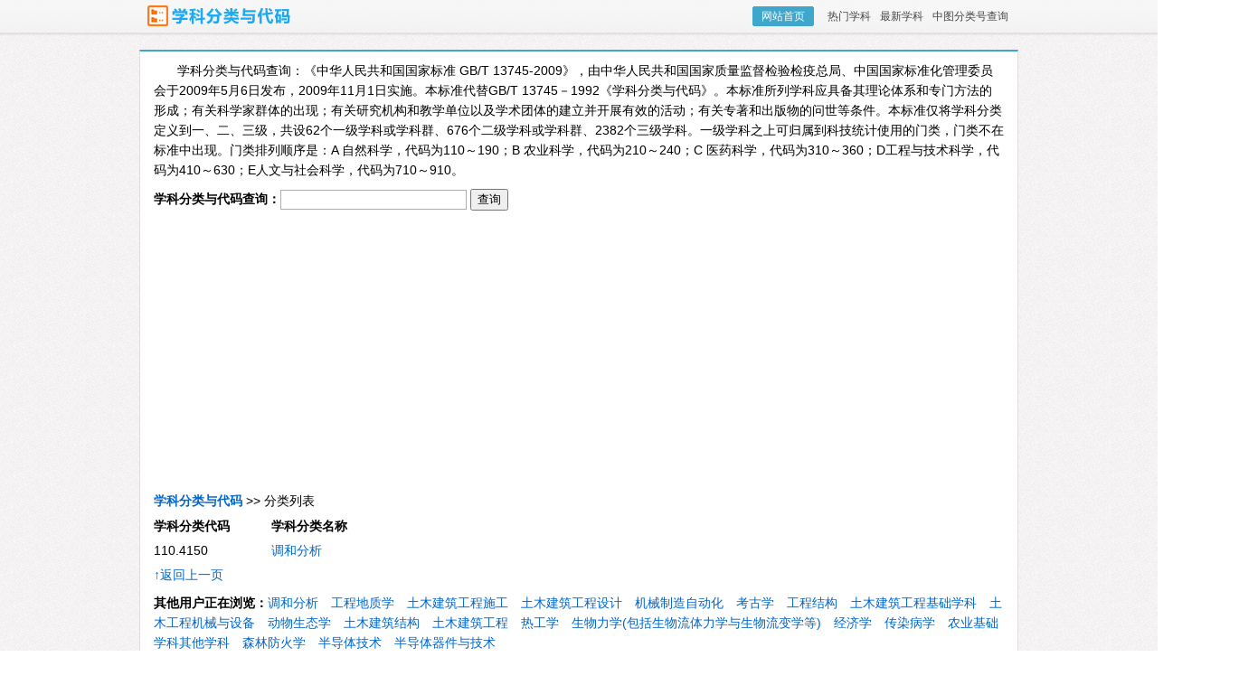

--- FILE ---
content_type: text/html; charset=UTF-8
request_url: https://xkfl.xhma.com/html/76.html
body_size: 2603
content:
<!DOCTYPE html PUBLIC "-//W3C//DTD XHTML 1.0 Transitional//EN" "http://www.w3.org/TR/xhtml1/DTD/xhtml1-transitional.dtd">
<html xmlns="http://www.w3.org/1999/xhtml">
<head>
	<meta http-equiv="content-type" content="text/html;charset=utf-8" />
	<title>调和分析分类代码 - 学科分类与代码 - 学科分类代码查询,学科分类代码,学科分类与代码国家标准,GB/T 13745-2009</title>
	<link rel="shortcut icon" href="/favicon.ico" />
	<meta name="keywords" content="学科分类与代码,学科分类代码查询,学科分类代码,学科分类与代码国家标准,国家标准 GB/T 13745-2009" />
	<meta name="description" content="学科分类代码查询,调和分析学科分类代码" />
	<link rel="stylesheet" type="text/css" href="/styles/style.min.css" />
	<script async src="//pagead2.googlesyndication.com/pagead/js/adsbygoogle.js?client=ca-pub-8807481079649877" crossorigin="anonymous"></script>
</head>
<body>
<div class="page-head">
	<div class="toolbar">
		<div class="logo"><a href="/" title="学科分类与代码查询"><img src="/styles/logo.png" alt="学科分类与代码查询" title="学科分类与代码查询"/></a></div>
		<div class="links">
			<a href="/" class="home" title="学科分类与代码查询">网站首页</a>
			<a href="/html/hot.html" class="h" title="热门学科分类与代码">热门学科</a>
			<a href="/html/new.html" class="h" title="最新学科分类与代码">最新学科</a>
			<a href="http://ztflh.xhma.com" class="h" title="中图分类号查询">中图分类号查询</a>
		</div>
	</div>
</div>
<div class="page-body clearfix">
	<div class="description">学科分类与代码查询：《中华人民共和国国家标准 GB/T 13745-2009》，由中华人民共和国国家质量监督检验检疫总局、中国国家标准化管理委员会于2009年5月6日发布，2009年11月1日实施。本标准代替GB/T 13745－1992《学科分类与代码》。本标准所列学科应具备其理论体系和专门方法的形成；有关科学家群体的出现；有关研究机构和教学单位以及学术团体的建立并开展有效的活动；有关专著和出版物的问世等条件。本标准仅将学科分类定义到一、二、三级，共设62个一级学科或学科群、676个二级学科或学科群、2382个三级学科。一级学科之上可归属到科技统计使用的门类，门类不在标准中出现。门类排列顺序是：A 自然科学，代码为110～190；B 农业科学，代码为210～240；C 医药科学，代码为310～360；D工程与技术科学，代码为410～630；E人文与社会科学，代码为710～910。</div>
	<div class="search">
		<form action="/search" class="form" method="get" onsubmit="return document.getElementById('w').value.replace(/ /g,'')='';">
			<b>学科分类与代码查询：</b><input type="text" name="w" id="w" class="txt" value="" />
			<input type="submit" value="查询"/>
		</form>
	</div>
	<div class="nav clearfix">
		<a href="/" title="学科分类与代码"><b>学科分类与代码</b></a> &gt;&gt; 分类列表
	</div>
	<div class="data">
		<ul>
			<li class="t"><span>学科分类代码</span>学科分类名称</li>
	<li><span>110.4150</span><a href="/html/76.html" title="调和分析学科分类代码">调和分析</a></li>
			<li><a href="javascript:history.go(-1)">↑返回上一页</a></li>
		</ul>
	</div>
	<div class="other clearfix"><b>其他用户正在浏览：</b><a href="/html/76.html" title="调和分析学科分类代码">调和分析</a>
<a href="/html/1230.html" title="工程地质学学科分类代码">工程地质学</a>
<a href="/html/1823.html" title="土木建筑工程施工学科分类代码">土木建筑工程施工</a>
<a href="/html/1815.html" title="土木建筑工程设计学科分类代码">土木建筑工程设计</a>
<a href="/html/1438.html" title="机械制造自动化学科分类代码">机械制造自动化</a>
<a href="/html/2526.html" title="考古学学科分类代码">考古学</a>
<a href="/html/1799.html" title="工程结构学科分类代码">工程结构</a>
<a href="/html/1787.html" title="土木建筑工程基础学科学科分类代码">土木建筑工程基础学科</a>
<a href="/html/1831.html" title="土木工程机械与设备学科分类代码">土木工程机械与设备</a>
<a href="/html/764.html" title="动物生态学学科分类代码">动物生态学</a>
<a href="/html/1806.html" title="土木建筑结构学科分类代码">土木建筑结构</a>
<a href="/html/1785.html" title="土木建筑工程学科分类代码">土木建筑工程</a>
<a href="/html/1455.html" title="热工学学科分类代码">热工学</a>
<a href="/html/620.html" title="生物力学(包括生物流体力学与生物流变学等)学科分类代码">生物力学(包括生物流体力学与生物流变学等)</a>
<a href="/html/2559.html" title="经济学学科分类代码">经济学</a>
<a href="/html/1141.html" title="传染病学学科分类代码">传染病学</a>
<a href="/html/832.html" title="农业基础学科其他学科学科分类代码">农业基础学科其他学科</a>
<a href="/html/918.html" title="森林防火学学科分类代码">森林防火学</a>
<a href="/html/1571.html" title="半导体技术学科分类代码">半导体技术</a>
<a href="/html/1574.html" title="半导体器件与技术学科分类代码">半导体器件与技术</a>
</div>
	</div>
<div class="page-foot clearfix">
	<p>Copyright &copy; 2014 - 2026 <a href="/" title="学科分类与代码">学科分类与代码</a>. All Rights Reserved</p>
	<p><a href="https://beian.miit.gov.cn" target="_blank">渝ICP备14002472号-2</a></p>
</div>
<script>
var _hmt = _hmt || [];
(function() {
  var hm = document.createElement("script");
  hm.src = "https://hm.baidu.com/hm.js?66f60c12a44f3308184249fd4745fdf0";
  var s = document.getElementsByTagName("script")[0]; 
  s.parentNode.insertBefore(hm, s);
})();
</script>
<script>
  (function(i,s,o,g,r,a,m){i['GoogleAnalyticsObject']=r;i[r]=i[r]||function(){
  (i[r].q=i[r].q||[]).push(arguments)},i[r].l=1*new Date();a=s.createElement(o),
  m=s.getElementsByTagName(o)[0];a.async=1;a.src=g;m.parentNode.insertBefore(a,m)
  })(window,document,'script','//www.google-analytics.com/analytics.js','ga');

  ga('create', 'UA-26153929-3', 'auto');
  ga('send', 'pageview');
</script>
</body>
</html>

--- FILE ---
content_type: text/html; charset=utf-8
request_url: https://www.google.com/recaptcha/api2/aframe
body_size: 267
content:
<!DOCTYPE HTML><html><head><meta http-equiv="content-type" content="text/html; charset=UTF-8"></head><body><script nonce="8NMU9dMmsCP8tm-mzk6rQg">/** Anti-fraud and anti-abuse applications only. See google.com/recaptcha */ try{var clients={'sodar':'https://pagead2.googlesyndication.com/pagead/sodar?'};window.addEventListener("message",function(a){try{if(a.source===window.parent){var b=JSON.parse(a.data);var c=clients[b['id']];if(c){var d=document.createElement('img');d.src=c+b['params']+'&rc='+(localStorage.getItem("rc::a")?sessionStorage.getItem("rc::b"):"");window.document.body.appendChild(d);sessionStorage.setItem("rc::e",parseInt(sessionStorage.getItem("rc::e")||0)+1);localStorage.setItem("rc::h",'1769149404692');}}}catch(b){}});window.parent.postMessage("_grecaptcha_ready", "*");}catch(b){}</script></body></html>

--- FILE ---
content_type: text/css
request_url: https://xkfl.xhma.com/styles/style.min.css
body_size: 1074
content:
body{font-size:14px;font-family:"Microsoft Yahei","微软雅黑",Tahoma,Arial,Helvetica;margin:0;padding:0;background:url(bg.gif);width:100%;}a{color:#0066cc;text-decoration:none;}a:hover{color:#ff0000;text-decoration:underline;}ul{margin:0;padding:0;list-style:none;}li{list-style:none;}fieldset,img{border:0;}.clearfix{clear:both;zoom:1;}.clearfix:after{visibility:hidden;display:block;font-size:0;content:" ";clear:both;height:0;}.page-head{position:fixed;font-size:12px;_position:absolute;top:0;left:0;right:0;z-index:888;padding-bottom:0;height:40px;width:100%;background:transparent url(head.png) repeat-x 0 0;_filter:progid:DXImageTransform.Microsoft.AlphaImageLoader(enabled=true,sizingMethod=scale,src="/styles/head.png");_background:none;_top:expression(eval(document.documentElement.scrollTop));}.page-body{padding:10px 15px;border:1px solid #DEDEDE;border-top:2px solid #3FA7CB;background:white;width:940px;margin:55px auto 0 auto;position:relative;}.page-foot{text-align:center;padding:10px 0 10px 0;font-size:12px;color:#a4a4a4;}.page-foot p{margin:3px 0;}.page-foot a{color:#a4a4a4;}.toolbar{width:960px;height:29px;margin:0 auto;}.toolbar .logo{float:left;margin-top:3px;width:168px;height:29px;display:inline;}.toolbar .links{float:right;display:inline;padding-top:5px;}.toolbar a{display:inline;float:left;text-align:center;}.toolbar a:hover{text-decoration:none;}.toolbar a.home{width:68px;height:22px;background:url(btn.gif) no-repeat 0 0;color:#fff;line-height:22px;margin:2px 10px 0 0;}.toolbar a.h{height:26px;margin:5px 5px 0 5px;color:#454545;}.toolbar a.h:hover{border-bottom:1px solid #009ACD;}.description{line-height:22px;text-indent:26px;}.search{margin:10px 0 0 0;}.txt{border:1px solid #abadb3;height:18px;width:200px;}.nav{padding-top:10px;line-height:22px;}div.data{width:590px;float:left;display:inline;}div.data ul{margin:0;padding:0;list-style:none;}div.data li{line-height:20px;margin-top:7px;}div.data li.t{font-weight:bold;}div.data b{color:red;}div.data span{display:inline-block;width:130px;}.other{padding:10px 0 0 0;line-height:22px;}.other a{margin-right:10px;}.adsense{}.adsense-top{padding-top:48px;width:970px;margin:0 auto;overflow:hidden;}.adsense-t1{float:left;display:inline;}.adsense-t2{float:right;display:inline;}.adsense-right{float:right;width:336px;}.adsense-r1{}.adsense-r2{margin-top:10px;}.adsense-bottom{width:970px;margin:10px auto 0 auto;}